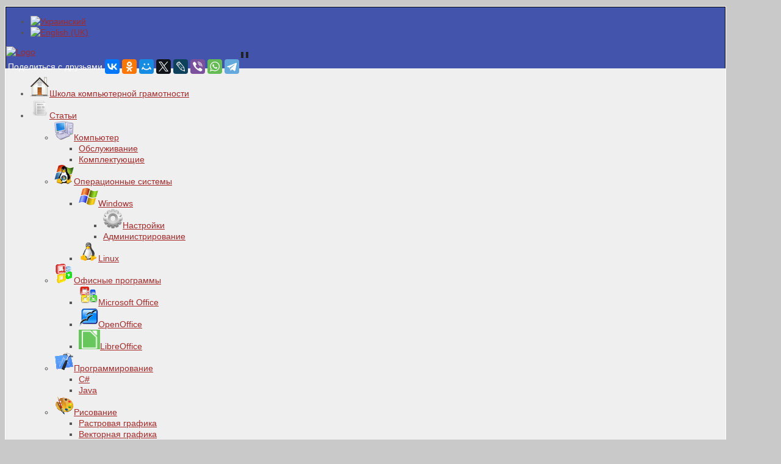

--- FILE ---
content_type: text/html; charset=utf-8
request_url: http://ledsoft.info/articles-ru/database/16-articles-ru/drawing-ru
body_size: 9731
content:
<?xml version="1.0" encoding="utf-8"?><!DOCTYPE html PUBLIC "-//W3C//DTD XHTML 1.0 Transitional//EN" "http://www.w3.org/TR/xhtml1/DTD/xhtml1-transitional.dtd">
<html xmlns="http://www.w3.org/1999/xhtml" xml:lang="ru-ru" lang="ru-ru" >

<head>
	<meta name="designer" content="Juergen Koller - http://www.lernvid.com" />
<meta name="licence" content="Creative Commons 3.0" />
<link href="/templates/allrounder-j1.6/favicon.ico" rel="shortcut icon" type="image/x-icon" />


<!--- ADD CSS Files -->



	<link href="/templates/allrounder-j1.6/css/template.css" rel="stylesheet" type="text/css" media="all" />
	<link href="/templates/allrounder-j1.6/css/joomla.css" rel="stylesheet" type="text/css" media="all" />
	<link href="/templates/allrounder-j1.6/css/colors.css" rel="stylesheet" type="text/css" media="all" />
	<link href="/templates/allrounder-j1.6/css/lvdropdown.css" rel="stylesheet" type="text/css" media="all" />
	<link href="/templates/allrounder-j1.6/css/typo.css" rel="stylesheet" type="text/css" media="all" />
	<link href="/templates/allrounder-j1.6/css/modules.css" rel="stylesheet" type="text/css" media="all" />
	
<!--- Older Browser CSS -->
<!--[if IE 7]>
	<link href="/templates/allrounder-j1.6/css/ie7.css" rel="stylesheet" type="text/css" media="all" />
<![endif]-->
<!--[if lt IE 7]>
	<link href="/templates/allrounder-j1.6/css/ie5x6x.css" rel="stylesheet" type="text/css" media="all" />
<![endif]-->


<!--- ADD JavaScript Files -->

	<script type="text/javascript" src="/templates/allrounder-j1.6/js/jquery-1.6.2.min.js"></script>
	<script type="text/javascript">
		var jq = jQuery.noConflict();
	</script>
	<script type="text/javascript" src="/templates/allrounder-j1.6/js/lv-dropdown.js"></script>
	<script type="text/javascript" src="/templates/allrounder-j1.6/js/jq.easy-tooltip.min.js"></script>
	<script type="text/javascript" src="/templates/allrounder-j1.6/js/jq.easy-caption.min.js"></script>
	<script type="text/javascript" src="/templates/allrounder-j1.6/js/jq.corner.packed.js"></script>
	<script type="text/javascript" src="/templates/allrounder-j1.6/js/reflection.js"></script>
	<script type="text/javascript" src="/templates/allrounder-j1.6/js/effects.js"></script>


<!-- Layout parameters -->
	<style type="text/css">

	/* Template layout parameters */
	

	#wrapper {
		margin-top:10px;
	}
	#foot_container {
		margin-bottom:0px;
	}
	#topmenu ul.menu, #topmenu ul.menu li a, #topmenu ul.menu li span.separator {
		background-image: url('/templates/allrounder-j1.6/images/dropdown-carbon.png');
	}
	
</style>
<!-- Define fonts -->
	<style type="text/css">

	/* Template fonts */
	
	body {
		font-size:14px;

					font-family:Arial, Helvetica, Sans-Serif;
						line-height:1.3em;
	}

</style>
<!-- ADD own template colors -->
	<style type="text/css">

	/* Template colors */

	body {
		background-color: #C9C9C9;
		color: #555555;
	}
	span#copy a {
		color: #555555;
	}
	a, a:link, a:visited, a:active, a:focus {
		color: #A52A2A;
	}

	#wrapper, #foot_container {
		background-color: #EFEFEF;
		border: 1px solid #FFFFFF;
	}

	
	#header {
		background-color: #4254AB;
		border-top:1px solid #000000;
		border-left:1px solid #000000;	
		border-right:1px solid #000000;	
	}
	.heckl, .heckr {  
		border-top: 10px solid #222222;
	}

	#footer {
		background-color: #4254AB;
		border:1px solid #444444;
		border-bottom:2px solid #444444;
	}
	.feckl, .feckr {  
		border-bottom: 10px solid #222222;
	}
	#footer a#gotop {
		color: #FFFFFF;
	}
	#footermodule1234, #footermodule1234 a, #footermodule1234 ul.menu, #footermodule5, #footermodule5 a {
		color: #5B6C71;
	}
	#subfoot {
		background-color: #4254AB;
		border-top:1px solid #FFFFFF;
		border-bottom:1px solid #222222;
	}
	.copytext {
		color: #5B6C71;
	}

	#maincontent {
		background-color: #F9F9F9;
		border: 3px double #E9E9E9;
	}
	
	.item-page, .item, .leading-0, .leading-1, .leading-2, .leading-3, .leading-4, .leading-5 {
		background-color:#FFFFFF;
		border: 1px solid #E9E9E9;
	}

	.contentheading, .contentheading a {
		color: #484848 !important;
	}
	div.item-separator {
		border-bottom:3px double #EEEEEE !important;
	}

	#wrapper #leftcol h3.moduleh3, #wrapper #rightcol h3.moduleh3	 {
		background-color: #4254AB;
		border-top:	1px solid #555555;
		color: #DDDDDD;
	}
	#wrapper #leftcol h3.moduleh3	 {
		border-left: 1px solid #999999;
		border-right: 1px solid #555555;
	}
	#wrapper #rightcol h3.moduleh3	 {
		border-right: 1px solid #999999;
		border-left: 1px solid #555555;
	}
	.h3eckl, .h3eckr {  
		border-top: 10px solid #222222;
	}

	#leftcol .module div.lvround-inner, #leftcol .module_menu div.lvround-inner, #leftcol .module_text div.lvround-inner, 
	#rightcol .module div.lvround-inner, #rightcol .module_menu div.lvround-inner, #rightcol .module_text div.lvround-inner {
		background-color: #F9F9F9;
		border: 1px solid #DDDDDD;
		color: #505050;
	}
	#subhead {
		background-color: #F9F9F9;
		border: 1px solid #FFFFFF;
	}
	.breadcrumbs, .breadcrumbs span {
		color: #555555;
	}
	#leftcol .module div div, #leftcol .module_menu div div, #leftcol .module_text div div, 
	#rightcol .module div div, #rightcol .module_menu div div, #rightcol .module_text div div {
		border: 1px solid #FFFFFF;
	}

	/**** Global Modules ****/

	div.module {
		color:#505050;
		background-color:#FFFFFF;
		border:1px solid #DDDDDD;
	}
	div.module h3.moduleh3 {
		background-color:#EFEFEF;
		border:1px solid #DDDDDD;
	}


	.input, .inputbox {
		color: #555555;
		background-color: #EFEFEF;
		border-top: 1px solid #CCCCCC;
		border-left: 1px solid #CCCCCC;
		border-right: 1px solid #FFFFFF;
		border-bottom: 1px solid #FFFFFF;
	}
	.input:hover, .inputbox:hover {
		color: #555555;
		background-color: #F9F9F9;
	}

	input.button, button.button, button.validate, .pagenav, ul.pagenav li a {
		color: #555;
		background-color: #efefef;
		color: #555555;
		background-color: #EFEFEF;
		border-top: 1px solid #CCCCCC;
		border-left: 1px solid #CCCCCC;
		border-right: 1px solid #FFFFFF;
		border-bottom: 1px solid #FFFFFF;
	}
	input.button:hover, button.button:hover, button.validate:hover, .pagenav, ul.pagenav li a:hover {
		color: #000000;
		background-color: #FFFFFF;
	}

	/**** Mainmenu with suffix: _menu ****/
	
	.module_menu ul.menu li a, .module_menu ul.menu li span.separator {
		color: #333333;
		border-bottom:1px dotted #CCCCCC;
	}
	.module_menu ul.menu li a:hover, .module_menu ul.menu li a:active, .module_menu ul.menu li a:focus {
		color: #000000!important;
	}
	.module_menu ul.menu li.current a {
		color: #000000;
	}
	.module_menu ul.menu li.current ul li a {
		color: #000000;
	}

	/**** Default Tooltips ****/

	.easy-tooltip-default {
		border: 1px solid #A6A7AB; 
		background-color: #F2F3F5; 
		color: #800000;
	}


</style>
<!-- ADD own dropdown-menu colors -->





<!-- math the width of the 3 columns -->
<style type="text/css">
	#leftcol {width: 20%;}
	#rightcol {width: 20%;}
	#content_outmiddle {width: 58%;}
	#content_outright {width: 79%;}
	#content_outleft {width: 79%;}
</style>	  <base href="http://ledsoft.info/articles-ru/database/16-articles-ru/drawing-ru" />
  <meta http-equiv="content-type" content="text/html; charset=utf-8" />
  <meta name="keywords" content="программирование, компьютер, обучение, рисование, создание сайтов, скачать бесплатно программы" />
  <meta name="description" content="Обучение работе с компьютером, программированию, рисованию простым языком, бесплатно, скачать, программы, видеоуроки" />
  <meta name="generator" content="Joomla! - Open Source Content Management" />
  <title>Базы данных</title>
  <link href="/articles-ru/database/16-articles-ru/drawing-ru?format=feed&amp;type=rss" rel="alternate" type="application/rss+xml" title="RSS 2.0" />
  <link href="/articles-ru/database/16-articles-ru/drawing-ru?format=feed&amp;type=atom" rel="alternate" type="application/atom+xml" title="Atom 1.0" />
  <link href="/templates/allrounder-j1.6/favicon.ico" rel="shortcut icon" type="image/vnd.microsoft.icon" />
  <link rel="stylesheet" href="/media/mod_languages/css/template.css" type="text/css" />
  <script src="/media/system/js/mootools-core.js" type="text/javascript"></script>
  <script src="/media/system/js/core.js" type="text/javascript"></script>
  <script src="/media/system/js/caption.js" type="text/javascript"></script>
  <script src="/media/system/js/mootools-more.js" type="text/javascript"></script>
  <script type="text/javascript">
window.addEvent('load', function() {
				new JCaption('img.caption');
			});window.addEvent('domready', function() {
			$$('.hasTip').each(function(el) {
				var title = el.get('title');
				if (title) {
					var parts = title.split('::', 2);
					el.store('tip:title', parts[0]);
					el.store('tip:text', parts[1]);
				}
			});
			var JTooltips = new Tips($$('.hasTip'), { maxTitleChars: 50, fixed: false});
		});
  </script>
 
	
	<script type="text/javascript">

  var _gaq = _gaq || [];
  _gaq.push(['_setAccount', 'UA-26755518-1']);
  _gaq.push(['_setDomainName', 'ledsoft.info']);
  _gaq.push(['_trackPageview']);

  (function() {
    var ga = document.createElement('script'); ga.type = 'text/javascript'; ga.async = true;
    ga.src = ('https:' == document.location.protocol ? 'https://ssl' : 'http://www') + '.google-analytics.com/ga.js';
    var s = document.getElementsByTagName('script')[0]; s.parentNode.insertBefore(ga, s);
  })();

</script>

</head>
<body>
			<div id="wrapper" style="max-width:1180px;">
							
		
			<div id="header_container">
				
				<div id="header">
											<div id="headermodule1">
							<div class="mod-languages">

	<ul class="lang-inline">
									<li class="" dir="ltr">
			<a href="/uk/">
							<img src="/media/mod_languages/images/uk.gif" alt="Украинский" title="Украинский" />						</a>
			</li>
								<li class="" dir="ltr">
			<a href="/en/">
							<img src="/media/mod_languages/images/en.gif" alt="English (UK)" title="English (UK)" />						</a>
			</li>
				</ul>

</div>

							<div class="clr"></div>
						</div>
								
								
					<div id="logo">
										
							<a class="imglogo" href="/index.php"><img alt="Logo" src="/templates/allrounder-j1.6/images/logo/logo-transparent.png"/></a>
																													</div>	
											<div id="headermodule2">
							

<div class="custom"  >
	<table border="0" align="left">
	<tbody>
		<tr>
			<td><span style="color: #ffffff;">Поделиться с друзьями </span>
			</td>
			<td>
<script src="//yastatic.net/es5-shims/0.0.2/es5-shims.min.js"></script>
<script src="//yastatic.net/share2/share.js"></script>
<div class="ya-share2" data-services="vkontakte,facebook,odnoklassniki,moimir,gplus,twitter,lj,viber,whatsapp,telegram"></div>	 
			</td>
		</tr>
	</tbody>
</table></div>

							<div class="clr"></div>
						</div>
								
					<span class="heckl">&nbsp;</span>
					<span class="heckr">&nbsp;</span>
				</div>
						
				
		
								<div id="topmenu_container">
					<div id="topmenu">
			             
<ul class="menu">
<li class="item-101"><a href="/" ><img src="/images/home.png" alt="Школа компьютерной грамотности" /><span class="image-title">Школа компьютерной грамотности</span> </a></li><li class="item-102 active deeper parent"><a href="/articles-ru" ><img src="/images/history.png" alt="Статьи" /><span class="image-title">Статьи</span> </a><ul><li class="item-114 deeper parent"><a href="/articles-ru/computer-ru" ><img src="/images/hardware my computer 3.png" alt="Компьютер" /><span class="image-title">Компьютер</span> </a><ul><li class="item-247"><a href="/articles-ru/computer-ru/service" >Обслуживание</a></li><li class="item-266"><a href="/articles-ru/computer-ru/hardware" >Комплектующие</a></li></ul></li><li class="item-115 deeper parent"><a href="/articles-ru/os-ru" ><img src="/images/os.png" alt="Операционные системы" /><span class="image-title">Операционные системы</span> </a><ul><li class="item-169 deeper parent"><a href="/articles-ru/os-ru/windows-ru" ><img src="/images/windows.png" alt="Windows" /><span class="image-title">Windows</span> </a><ul><li class="item-171"><a href="/articles-ru/os-ru/windows-ru/options-ru" ><img src="/images/options.png" alt="Настройки" /><span class="image-title">Настройки</span> </a></li><li class="item-192"><a href="/articles-ru/os-ru/windows-ru/administration" >Администрирование</a></li></ul></li><li class="item-170"><a href="/articles-ru/os-ru/linux-ru" ><img src="/images/linux.png" alt="Linux" /><span class="image-title">Linux</span> </a></li></ul></li><li class="item-116 deeper parent"><a href="/articles-ru/officeprograms-ru" ><img src="/images/MenuIcons/office.png" alt="Офисные программы" /><span class="image-title">Офисные программы</span> </a><ul><li class="item-167"><a href="/articles-ru/officeprograms-ru/microsoftoffice-ru" ><img src="/images/microsoftoffice.png" alt="Microsoft Office" /><span class="image-title">Microsoft Office</span> </a></li><li class="item-168"><a href="/articles-ru/officeprograms-ru/openoffice-ru" ><img src="/images/openoffice.png" alt="OpenOffice" /><span class="image-title">OpenOffice</span> </a></li><li class="item-316"><a href="/articles-ru/officeprograms-ru/libreoffice" ><img src="/images/MenuIcons/libreoffice.png" alt="LibreOffice" /><span class="image-title">LibreOffice</span> </a></li></ul></li><li class="item-113 deeper parent"><a href="/articles-ru/programming-ru" ><img src="/images/MenuIcons/programming.png" alt="Программирование" /><span class="image-title">Программирование</span> </a><ul><li class="item-220"><a href="/articles-ru/programming-ru/csharp-ru" >C#</a></li><li class="item-221"><a href="/articles-ru/programming-ru/java-ru" >Java</a></li></ul></li><li class="item-117 deeper parent"><a href="/articles-ru/drawing-ru" ><img src="/images/MenuIcons/palitra.png" alt="Рисование" /><span class="image-title">Рисование</span> </a><ul><li class="item-216"><a href="/articles-ru/drawing-ru/raster-ru" >Растровая графика</a></li><li class="item-217"><a href="/articles-ru/drawing-ru/vector-ru" >Векторная графика</a></li></ul></li><li class="item-145 deeper parent"><a href="/articles-ru/internet-ru" ><img src="/images/internet.png" alt="Интернет" /><span class="image-title">Интернет</span> </a><ul><li class="item-184"><a href="/articles-ru/internet-ru/earningsontheinternet" ><img src="/images/MenuIcons/dollar.png" alt="Заработок в интернете" /><span class="image-title">Заработок в интернете</span> </a></li><li class="item-185"><a href="/articles-ru/internet-ru/security" ><img src="/images/MenuIcons/security.png" alt="Безопасность" /><span class="image-title">Безопасность</span> </a></li><li class="item-190"><a href="/articles-ru/internet-ru/options" ><img src="/images/options.png" alt="Настройка" /><span class="image-title">Настройка</span> </a></li><li class="item-222"><a href="/articles-ru/internet-ru/dialogue-ru" ><img src="/images/MenuIcons/forum.png" alt="Общение" /><span class="image-title">Общение</span> </a></li><li class="item-483"><a href="/articles-ru/internet-ru/fraudsters-ru" ><img src="/images/MenuIcons/forum.png" alt="Мошенники в сети" /><span class="image-title">Мошенники в сети</span> </a></li></ul></li><li class="item-187 current active deeper parent"><a href="/articles-ru/database" ><img src="/images/MenuIcons/database.png" alt="Базы данных" /><span class="image-title">Базы данных</span> </a><ul><li class="item-218"><a href="/articles-ru/database/mysql-ru" >MySQL</a></li><li class="item-219"><a href="/articles-ru/database/firebird-ru" >Firebird</a></li><li class="item-302"><a href="/articles-ru/database/sqlite" >SQLite</a></li><li class="item-303"><a href="/articles-ru/database/mssql" >MSSQL</a></li></ul></li><li class="item-484"><a href="/articles-ru/programmy-dlya-ucheta" >Программы для учета</a></li></ul></li><li class="item-119 deeper parent"><a href="/lessons-ru" ><img src="/images/lessons.png" alt="Уроки" /><span class="image-title">Уроки</span> </a><ul><li class="item-441"><a href="/lessons-ru/earnings_in_the_internet" ><img src="/images/Articles/Lessons/earnings_in_the_internet/dollar_ico.png" alt="Заработок в интернете" /><span class="image-title">Заработок в интернете</span> </a></li><li class="item-166 deeper parent"><a href="/lessons-ru/programming-ru" ><img src="/images/MenuIcons/programming.png" alt="Программирование" /><span class="image-title">Программирование</span> </a><ul><li class="item-203"><a href="/lessons-ru/programming-ru/csharp-ru" >c#</a></li><li class="item-259"><a href="/lessons-ru/programming-ru/cplusplus" >c++</a></li></ul></li><li class="item-172 deeper parent"><a href="/lessons-ru/sitecreations" >Сайт своими руками</a><ul><li class="item-173"><a href="/lessons-ru/sitecreations/joomla" ><img src="/images/joomlaimg.png" alt="Joomla" /><span class="image-title">Joomla</span> </a></li><li class="item-174"><a href="/lessons-ru/sitecreations/wordpress" ><img src="/images/wordpress.png" alt="WordPress" /><span class="image-title">WordPress</span> </a></li><li class="item-249"><a href="/lessons-ru/sitecreations/promotion" ><img src="/images/MenuIcons/seo.png" alt="Продвижение сайта" /><span class="image-title">Продвижение сайта</span> </a></li></ul></li></ul></li><li class="item-233 deeper parent"><a href="/download" ><img src="/images/downloads/downloads.png" alt="Скачать" /><span class="image-title">Скачать</span> </a><ul><li class="item-235"><a href="/download/graphic-editors" ><img src="/images/MenuIcons/editors.png" alt="Графические редакторы" /><span class="image-title">Графические редакторы</span> </a></li><li class="item-236"><a href="/download/antivirus" ><img src="/images/MenuIcons/antivirus.png" alt="Антивирусы" /><span class="image-title">Антивирусы</span> </a></li><li class="item-237"><a href="/download/office-programms" ><img src="/images/MenuIcons/office.png" alt="Офисные программы" /><span class="image-title">Офисные программы</span> </a></li><li class="item-238"><a href="/download/diskburn" ><img src="/images/MenuIcons/cdWriter.png" alt="Запись дисков" /><span class="image-title">Запись дисков</span> </a></li><li class="item-234"><a href="/download/softmultimedia" ><img src="/images/MenuIcons/multimedia.png" alt="Мультимедиа" /><span class="image-title">Мультимедиа</span> </a></li><li class="item-246"><a href="/download/internetbrowsers" ><img src="/images/MenuIcons/internetBrowsers.png" alt="Интернет браузеры" /><span class="image-title">Интернет браузеры</span> </a></li><li class="item-248"><a href="/download/e-mail-clients" ><img src="/images/MenuIcons/email.png" alt="Почтовые клиенты" /><span class="image-title">Почтовые клиенты</span> </a></li><li class="item-296"><a href="/download/maintenance" ><img src="/images/MenuIcons/service.png" alt="Обслуживание" /><span class="image-title">Обслуживание</span> </a></li><li class="item-253"><a href="/download/programming" ><img src="/images/MenuIcons/programming.png" alt="Программирование" /><span class="image-title">Программирование</span> </a></li></ul></li><li class="item-138 deeper parent"><a href="/forum-ru" ><img src="/images/MenuIcons/forum.png" alt="Форум" /><span class="image-title">Форум</span> </a><ul><li class="item-324"><a href="http://ledsoft.info/forum/recent" ><img src="/images/MenuIcons/lastMessage.png" alt="Последние обсуждения" /><span class="image-title">Последние обсуждения</span> </a></li><li class="item-323"><a href="/forum-ru/widjet_forum" ><img src="/images/MenuIcons/widjet.png" alt="Виджет форума" /><span class="image-title">Виджет форума</span> </a></li></ul></li><li class="item-118 deeper parent"><a href="/entertainment-ru" ><img src="/images/entertainment.png" alt="Отдых" /><span class="image-title">Отдых</span> </a><ul><li class="item-150"><a href="/entertainment-ru/stories-ru" ><img src="/images/articles.png" alt="Истории" /><span class="image-title">Истории</span> </a></li><li class="item-151 deeper parent"><a href="/entertainment-ru/games-ru" ><img src="/images/games.png" alt="Игры" /><span class="image-title">Игры</span> </a><ul><li class="item-158"><a href="/entertainment-ru/games-ru/rustyracer-ru" >Ржавый гонщик</a></li><li class="item-159"><a href="/entertainment-ru/games-ru/wayofanidea-ru" >Ход мысли</a></li><li class="item-160"><a href="/entertainment-ru/games-ru/nupogodi-ru" >Ну, погоди!</a></li></ul></li><li class="item-478"><a href="/entertainment-ru/dendy-ru" ><img src="/images/MenuIcons/dendy.png" alt="Dendy (Денди, NES)" /><span class="image-title">Dendy (Денди, NES)</span> </a></li></ul></li><li class="item-191"><a href="/contact" ><img src="/images/contact.png" alt="Контакты" /><span class="image-title">Контакты</span> </a></li></ul>

					</div>
					<div class="clr"></div>
				</div>
								</div>
					<div id="subhead">
					            	
<div class="breadcrumbs">
<span class="showHere">Вы здесь: </span><a href="/" class="pathway">Home</a> <img src="/media/system/images/arrow.png" alt=""  /> <a href="/articles-ru" class="pathway">Статьи</a> <img src="/media/system/images/arrow.png" alt=""  /> <a href="/articles-ru/database" class="pathway">Базы данных</a> <img src="/media/system/images/arrow.png" alt=""  /> <a href="/articles-ru/database/8-articles-ru" class="pathway">Статьи</a> <img src="/media/system/images/arrow.png" alt=""  /> <span>Офисные программы</span></div>

													<div id="search">
			             <form action="/articles-ru/database" method="post">
	<div class="search">
		<label for="mod-search-searchword">Искать...</label><input name="searchword" id="mod-search-searchword" maxlength="20"  class="inputbox" type="text" size="20" value="Поиск..."  onblur="if (this.value=='') this.value='Поиск...';" onfocus="if (this.value=='Поиск...') this.value='';" />	<input type="hidden" name="task" value="search" />
	<input type="hidden" name="option" value="com_search" />
	<input type="hidden" name="Itemid" value="187" />
	</div>
</form>

					</div>
							</div>
				<div id="container">
							
		
							<div id="leftcol">
		             	<div class="module-outer_menu">
					<h3 class="moduleh3"><strong>Главное меню</strong>
				<span class="h3eckl">&nbsp;</span>
			</h3>
				<div class="module_menu">
			<div>
				<div>
					<div class="lvround-inner">
						
<ul class="menu">
<li class="item-101"><a href="/" ><img src="/images/home.png" alt="Школа компьютерной грамотности" /><span class="image-title">Школа компьютерной грамотности</span> </a></li><li class="item-102 active deeper parent"><a href="/articles-ru" ><img src="/images/history.png" alt="Статьи" /><span class="image-title">Статьи</span> </a><ul><li class="item-114 parent"><a href="/articles-ru/computer-ru" ><img src="/images/hardware my computer 3.png" alt="Компьютер" /><span class="image-title">Компьютер</span> </a></li><li class="item-115 parent"><a href="/articles-ru/os-ru" ><img src="/images/os.png" alt="Операционные системы" /><span class="image-title">Операционные системы</span> </a></li><li class="item-116 parent"><a href="/articles-ru/officeprograms-ru" ><img src="/images/MenuIcons/office.png" alt="Офисные программы" /><span class="image-title">Офисные программы</span> </a></li><li class="item-113 parent"><a href="/articles-ru/programming-ru" ><img src="/images/MenuIcons/programming.png" alt="Программирование" /><span class="image-title">Программирование</span> </a></li><li class="item-117 parent"><a href="/articles-ru/drawing-ru" ><img src="/images/MenuIcons/palitra.png" alt="Рисование" /><span class="image-title">Рисование</span> </a></li><li class="item-145 parent"><a href="/articles-ru/internet-ru" ><img src="/images/internet.png" alt="Интернет" /><span class="image-title">Интернет</span> </a></li><li class="item-187 current active deeper parent"><a href="/articles-ru/database" ><img src="/images/MenuIcons/database.png" alt="Базы данных" /><span class="image-title">Базы данных</span> </a><ul><li class="item-218"><a href="/articles-ru/database/mysql-ru" >MySQL</a></li><li class="item-219"><a href="/articles-ru/database/firebird-ru" >Firebird</a></li><li class="item-302"><a href="/articles-ru/database/sqlite" >SQLite</a></li><li class="item-303"><a href="/articles-ru/database/mssql" >MSSQL</a></li></ul></li><li class="item-484"><a href="/articles-ru/programmy-dlya-ucheta" >Программы для учета</a></li></ul></li><li class="item-119 parent"><a href="/lessons-ru" ><img src="/images/lessons.png" alt="Уроки" /><span class="image-title">Уроки</span> </a></li><li class="item-233 parent"><a href="/download" ><img src="/images/downloads/downloads.png" alt="Скачать" /><span class="image-title">Скачать</span> </a></li><li class="item-138 parent"><a href="/forum-ru" ><img src="/images/MenuIcons/forum.png" alt="Форум" /><span class="image-title">Форум</span> </a></li><li class="item-118 parent"><a href="/entertainment-ru" ><img src="/images/entertainment.png" alt="Отдых" /><span class="image-title">Отдых</span> </a></li><li class="item-191"><a href="/contact" ><img src="/images/contact.png" alt="Контакты" /><span class="image-title">Контакты</span> </a></li></ul>
					</div>
				</div>
			</div>
		</div>
		<div class="clr"></div>
		<span class="shadow-left">&nbsp;</span>
		<span class="shadow-right">&nbsp;</span>
	</div>
		<div class="module-outer">
					<h3 class="moduleh3"><strong>Войти на сайт</strong>
				<span class="h3eckl">&nbsp;</span>
			</h3>
				<div class="module">
			<div>
				<div>
					<div class="lvround-inner">
						<script src="http://ulogin.ru/js/ulogin.js"></script><a href="#" id="uLogin_1" x-ulogin-params="display=window&fields=first_name,last_name,nickname,photo,email,sex&redirect_uri=http%3A%2F%2Fledsoft.info%2Farticles-ru%2Fdatabase%2F16-articles-ru%2Fdrawing-ru"><img src="http://ulogin.ru/img/button.png" style = "width:187;height:30" /></a>					</div>
				</div>
			</div>
		</div>
		<div class="clr"></div>
		<span class="shadow-left">&nbsp;</span>
		<span class="shadow-right">&nbsp;</span>
	</div>
		<div class="module-outer">
					<h3 class="moduleh3"><strong>Мы с социальных сетях</strong>
				<span class="h3eckl">&nbsp;</span>
			</h3>
				<div class="module">
			<div>
				<div>
					<div class="lvround-inner">
						

<div class="custom"  >
	<script type="text/javascript" src="//vk.com/js/api/openapi.js?137"></script>

<!-- VK Widget -->
<div id="vk_groups"></div>
<script type="text/javascript">
VK.Widgets.Group("vk_groups", {mode: 3, width: "200"}, 112941599);
</script></div>
					</div>
				</div>
			</div>
		</div>
		<div class="clr"></div>
		<span class="shadow-left">&nbsp;</span>
		<span class="shadow-right">&nbsp;</span>
	</div>
		<div class="module-outer">
					<h3 class="moduleh3"><strong>Подписаться на канал</strong>
				<span class="h3eckl">&nbsp;</span>
			</h3>
				<div class="module">
			<div>
				<div>
					<div class="lvround-inner">
						

<div class="custom"  >
	<center><form action="https://www.paypal.com/cgi-bin/webscr" method="post" target="_top"><a href="https://t.me/ledsoft_info" target="_blank" rel="noopener noreferrer"><img src="https://dancethefox.ru/wp-content/uploads/2023/01/i0IiGXJ.png" alt="Picture background" width="200" height="66" /></a></form></center></div>
					</div>
				</div>
			</div>
		</div>
		<div class="clr"></div>
		<span class="shadow-left">&nbsp;</span>
		<span class="shadow-right">&nbsp;</span>
	</div>
		<div class="module-outer">
					<h3 class="moduleh3"><strong>Последние статьи</strong>
				<span class="h3eckl">&nbsp;</span>
			</h3>
				<div class="module">
			<div>
				<div>
					<div class="lvround-inner">
						<ul class="latestnews">
	<li>
		<a href="/articles-ru/internet-ru/security/75-articles-ru/internet-ru/earningsontheinternet-ru/391-skachat-poker-besplatno-chto-uchityvat-pri-vybore-prilozheniya">
			Скачать покер бесплатно: что учитывать при выборе приложения?</a>
	</li>
	<li>
		<a href="/articles-ru/internet-ru/security/75-articles-ru/internet-ru/earningsontheinternet-ru/389-onlajn-kazino-baunti-osnovnye-osobennosti-i-funktsii-sajta">
			Онлайн казино Баунти: основные особенности и функции сайта</a>
	</li>
	<li>
		<a href="/articles-ru/internet-ru/security/75-articles-ru/internet-ru/earningsontheinternet-ru/388-ruletka-na-dengi-s-vyvodom-osnovnye-preimushchestva-i-usloviya-igry">
			Рулетка на деньги с выводом: основные преимущества и условия игры</a>
	</li>
	<li>
		<a href="/articles-ru/os-ru/linux-ru/23-ubuntu-ru/387-nastrojka-ubuntu-server-na-usb-fleshke-dlya-raspberry-pi">
			Настройка Ubuntu Server на USB флешке для Raspberry Pi</a>
	</li>
	<li>
		<a href="/articles-ru/internet-ru/earningsontheinternet/386-chto-delat-esli-posle-obnovleniya-plaginov-perestal-rabotat-sajt-wordpress">
			Что делать если после обновления плагинов перестал работать сайт WordPress</a>
	</li>
	<li>
		<a href="/articles-ru/internet-ru/384-selectel-nadezhnyj-khosting-provajder-dlya-biznesa-veb-proektov-i-nejrosetej">
			Selectel: Надежный хостинг-провайдер для бизнеса, веб-проектов и нейросетей</a>
	</li>
	<li>
		<a href="/articles-ru/officeprograms-ru/microsoftoffice-ru/30-microsoftexcel-ru/383-kak-izvlech-otdelnye-komponenty-iz-daty-i-vremeni-v-excel">
			Как извлечь отдельные компоненты из даты и времени в Excel</a>
	</li>
	<li>
		<a href="/articles-ru/internet-ru/options/382-kak-udalenno-podklyuchitsya-k-rabochemu-stolu">
			Как удаленно подключиться к рабочему столу?</a>
	</li>
	<li>
		<a href="/articles-ru/os-ru/windows-ru/213-windows-11/381-kak-nastroit-avtologin-v-windows-11">
			Как настроить автологин в Windows 11</a>
	</li>
	<li>
		<a href="/articles-ru/internet-ru/earningsontheinternet/380-khosting-v-germanii-preimushchestva-i-vozmozhnosti-dlya-vashego-proekta">
			Хостинг в Германии: преимущества и возможности для вашего проекта</a>
	</li>
</ul>
					</div>
				</div>
			</div>
		</div>
		<div class="clr"></div>
		<span class="shadow-left">&nbsp;</span>
		<span class="shadow-right">&nbsp;</span>
	</div>
	
				</div>
					
		    <div id="content_outleft">
					
		
				<div id="maincontent">
					
<div id="system-message-container">
</div>						
					<div class="category-list">

	
	
	
	<div class="cat-items">
		

		<p>В данной категории нет материалов.</p>
	


	</div>

		<div class="cat-children">
				<h3>
			Подкатегории		</h3>
				
	<ul>
			
		<li class="first">
						<span class="item-title"><a href="/articles-ru/database/35-articles-ru/drawing-ru/vectorgraphics-ru">
				Векторная графика</a>
			</span>
												
						</li>
					
		<li>
						<span class="item-title"><a href="/articles-ru/database/36-articles-ru/drawing-ru/raster-graphics-ru">
				Растровая графика</a>
			</span>
												
						</li>
					
		<li class="last">
						<span class="item-title"><a href="/articles-ru/database/210-articles-ru/drawing-ru/3d-graphics-ru">
				3D Графика</a>
			</span>
												
						</li>
				</ul>
	</div>
	</div>

				</div>
				<div class="clr"></div>
				<span class="shadow-left">&nbsp;</span>
				<span class="shadow-right">&nbsp;</span>
					
		
			</div>
				
			<div class="clr"></div>
		</div>
			
		
		
		<div class="clr"></div>
	</div>
			<div id="foot_container" style="max-width:1180px;">
					
		
		
							
	
			
			<div id="subfoot">
								
					<div class="copytext">&copy; 2011 - 2012 LedSoft</div>
							</div>
					
	
		<div class="clr"></div>
			
			<div id="footer">
				<div class="footer-inner">
					<span class="feckl">&nbsp;</span>
					<span class="feckr">&nbsp;</span>
					<div id="scroll_up"> <a href="#" class="lv-tooltip" id="gotop" title="Scroll to top">&uarr;&uarr;&uarr;</a></div>
										</center>



				<!-- begin of Top100 code -->

<script id="top100Counter" type="text/javascript" src="https://counter.rambler.ru/top100.jcn?2585553"></script>
<noscript>
	<noindex>
<a href="http://top100.rambler.ru/navi/2585553/" rel="nofollow"></noindex>
<img src="http://counter.rambler.ru/top100.cnt?2585553" alt="Rambler's Top100" border="0" />
</a>

</noscript>
<!-- end of Top100 code -->

<!-- Yandex.Metrika counter -->
<script type="text/javascript" >
   (function(m,e,t,r,i,k,a){m[i]=m[i]||function(){(m[i].a=m[i].a||[]).push(arguments)};
   m[i].l=1*new Date();
   for (var j = 0; j < document.scripts.length; j++) {if (document.scripts[j].src === r) { return; }}
   k=e.createElement(t),a=e.getElementsByTagName(t)[0],k.async=1,k.src=r,a.parentNode.insertBefore(k,a)})
   (window, document, "script", "https://mc.yandex.ru/metrika/tag.js", "ym");

   ym(10630981, "init", {
        clickmap:true,
        trackLinks:true,
        accurateTrackBounce:true,
        webvisor:true
   });
</script>
<noscript><div><img src="https://mc.yandex.ru/watch/10630981" style="position:absolute; left:-9999px;" alt="" /></div></noscript>
<!-- /Yandex.Metrika counter -->
				</div>
				<div class="footer-bottom">
									
				  		<span id="date">18.01.2026</span>
								  		<span id="copy"><a href="https://ledsoft.info" title="Школа компьютерной грамотности" target="_blank">Школа компьютерной грамотности</a></span>
				</div>
			</div>
					
		<div class="clr"></div>
	</div>	
		

	
<script type="text/javascript">

  var _gaq = _gaq || [];
  _gaq.push(['_setAccount', 'UA-26755518-1']);
  _gaq.push(['_trackPageview']);

  (function() {
    var ga = document.createElement('script'); ga.type = 'text/javascript'; ga.async = true;
    ga.src = ('https:' == document.location.protocol ? 'https://ssl' : 'http://www') + '.google-analytics.com/ga.js';
    var s = document.getElementsByTagName('script')[0]; s.parentNode.insertBefore(ga, s);
  })();

</script>


</body>

</html>
